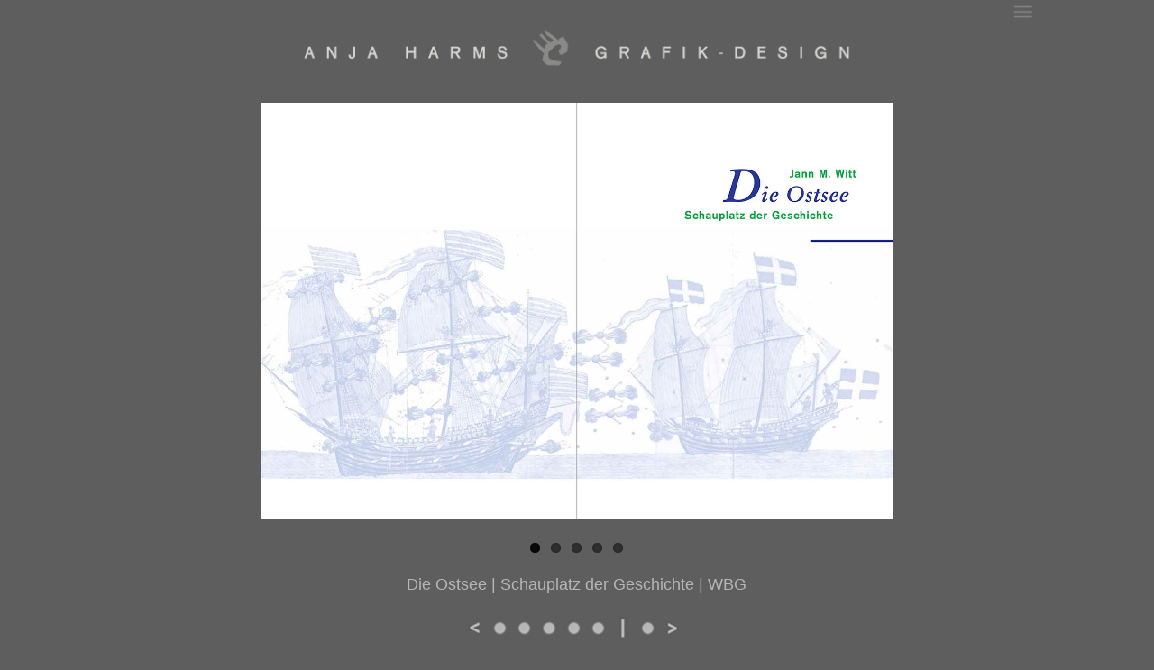

--- FILE ---
content_type: text/html; charset=UTF-8
request_url: http://anja-harms.de/grafik-design/ah1/index.php?set=1&bgNr=5&bgS=4.3.2.10.7.11.5&bg=11
body_size: 1344
content:
<!doctype html>
<html>
<head>
<meta charset="UTF-8">
<meta http-equiv="X-UA-Compatible" content="IE=edge">
	<meta name="viewport" content="width=device-width, initial-scale=1.0, maximum-scale=1.0, user-scalable=0">
<title>Anja Harms, Grafik-Design, Buchgestaltung</title>
  <!-- Syntax Highlighter -->
  <link href="../allg/css/shCore.css" rel="stylesheet" type="text/css">
  <link href="../allg/css/shThemeDefault.css" rel="stylesheet" type="text/css">
  <!-- Demo CSS -->
	<link rel="stylesheet" href="../allg/css/ah_emf.css" type="text/css" media="screen">
	<link rel="stylesheet" href="../allg/css/flexslider.css" type="text/css" media="screen">

	<!-- Modernizr -->
  <script src="../allg/js/modernizr.js"></script>

<link href="../allg/css/folge/ah_allg.css" rel="stylesheet" type="text/css">
<link href="../allg/css/folge/ah1.css" rel="stylesheet" type="text/css">

</head>
<body>
<div class="container">
  <header class="header">
  <a href="../../index.php"><img src="../allg/img/logo/logo_lo.png" alt="Anja Harms, Grafik-Design" class="logo2a"></a>
<a href="../gd/index.php?set=1&amp;bgS=4.3.2.10.7.11.5"><img src="../allg/img/menu/menu.png" alt="Anja Harms, Grafik-Design" class="logo2b"></a>  <img src="../allg/img/logo/logo_ah.png" alt="Anja Harms, Grafik-Design" class="logo1"><a href="../../index.php"><img src="../allg/img/logo/logo_lo.png" alt="Anja Harms, Grafik-Design" class="logo2"></a><a href="../gd/index.php"><img src="../allg/img/logo/logo_gd.png" alt="Anja Harms, Grafik-Design" class="logo3"></a></header>
   <div class="gallery">
   
    <div class="thumbnail">
    
        <div class="flexslider">
          <ul class="slides">
<li>
<img src="../img/ah1/11/01.jpg" alt="Die&nbsp;Ostsee&nbsp;| Schauplatz&nbsp;der&nbsp;Geschichte&nbsp;| WBG" />
</li>
<li>
<img src="../img/ah1/11/02.jpg" alt="Die&nbsp;Ostsee&nbsp;| Schauplatz&nbsp;der&nbsp;Geschichte&nbsp;| WBG" />
</li>
<li>
<img src="../img/ah1/11/03.jpg" alt="Die&nbsp;Ostsee&nbsp;| Schauplatz&nbsp;der&nbsp;Geschichte&nbsp;| WBG" />
</li>
<li>
<img src="../img/ah1/11/04.jpg" alt="Die&nbsp;Ostsee&nbsp;| Schauplatz&nbsp;der&nbsp;Geschichte&nbsp;| WBG" />
</li>
<li>
<img src="../img/ah1/11/05.jpg" alt="Die&nbsp;Ostsee&nbsp;| Schauplatz&nbsp;der&nbsp;Geschichte&nbsp;| WBG" />
</li>
          </ul>
        </div>

  <!-- jQuery -->
  <script src="../allg/js/jquery.js"></script>
  <script>window.jQuery || document.write('<script src="js/libs/jquery-1.7.min.js">\x3C/script>')</script>

  <!-- FlexSlider -->
  <script defer="defer" src="../allg/js/jquery_003.js"></script>

  <script>
    $(function(){
      SyntaxHighlighter.all();
    });
    
    $(window).load(function(){
      $('.flexslider').flexslider({
        animation: "slide",
        start: function(slider){
          $('body').removeClass('loading');
        }
      });
    });
 
  </script>
    
    
    </div>
    
    <div class="thumbtxt">
	Die&nbsp;Ostsee&nbsp;| Schauplatz&nbsp;der&nbsp;Geschichte&nbsp;| WBG	</div>
  </div>
	<div class="navi">

<div class="naviItem"><a href="index.php?set=1&amp;bgNr=4&amp;bgS=4.3.2.10.7.11.5&amp;bg=7"><img src="../allg/img/nav/lt.png" alt="*" class="naviCards"/></a></div>
<div class="naviItem"><a href="index.php?set=1&amp;bgNr=0&amp;bgS=4.3.2.10.7.11.5&amp;bg=4"><img src="../allg/img/nav/pkt.png" alt="" class="naviCards"/></a></div><div class="naviItem"><a href="index.php?set=1&amp;bgNr=1&amp;bgS=4.3.2.10.7.11.5&amp;bg=3"><img src="../allg/img/nav/pkt.png" alt="" class="naviCards"/></a></div><div class="naviItem"><a href="index.php?set=1&amp;bgNr=2&amp;bgS=4.3.2.10.7.11.5&amp;bg=2"><img src="../allg/img/nav/pkt.png" alt="" class="naviCards"/></a></div><div class="naviItem"><a href="index.php?set=1&amp;bgNr=3&amp;bgS=4.3.2.10.7.11.5&amp;bg=10"><img src="../allg/img/nav/pkt.png" alt="" class="naviCards"/></a></div><div class="naviItem"><a href="index.php?set=1&amp;bgNr=4&amp;bgS=4.3.2.10.7.11.5&amp;bg=7"><img src="../allg/img/nav/pkt.png" alt="" class="naviCards"/></a></div><div class="naviItem"><img src="../allg/img/nav/I.png" alt="" class="naviCards"/></div><div class="naviItem"><a href="index.php?set=1&amp;bgNr=6&amp;bgS=4.3.2.10.7.11.5&amp;bg=5"><img src="../allg/img/nav/pkt.png" alt="" class="naviCards"/></a></div><div class="naviItem"><a href="index.php?set=1&amp;bgNr=6&amp;bgS=4.3.2.10.7.11.5&amp;bg=5"><img src="../allg/img/nav/gt.png" alt="*" class="naviCards"/></a></div>
	</div>
  <div class="impressum">
<a href="../ahd/index.php?set=1&amp;bgS=4.3.2.10.7.11.5"><img src="../allg/img/menu/dat.png" alt="Datenschutz" class="contatto180"/></a><a href="tel:+496171268240"><img src="../allg/img/menu/tel.png" alt="Telefon" class="contatto120"/></a>
  <a href="../ahk/index.php?set=1&amp;bgS=4.3.2.10.7.11.5"><img src="../allg/img/menu/bf.png" alt="Kontakt" class="contatto120"/></a>  <a href="mailto:mail@harms-ateliers.de"><img src="../allg/img/menu/at.png" alt="E-Mail" class="contatto100"/></a>
<a href="../ahi/index.php?set=1&amp;bgS=4.3.2.10.7.11.5"><img src="../allg/img/menu/imp.png" alt="Impressum" class="contatto180"/></a></div>
</div>
</body>
</html>


--- FILE ---
content_type: text/css
request_url: http://anja-harms.de/grafik-design/allg/css/ah_emf.css
body_size: 19990
content:
/* Reset Styles
***********************/
html, body, div, span, applet, object, iframe,h1, h2, h3, h4, h5, h6, p, blockquote, pre,a, abbr, acronym, address, big, cite, code,del, dfn, em, img, ins, kbd, q, s, samp,small, strike, strong, sub, sup, tt, var,b, u, i, center,dl, dt, dd, ol, ul, li,fieldset, form, label, legend,table, caption, tbody, tfoot, thead, tr, th, td,article, aside, canvas, details, embed,figure, figcaption, footer, header, hgroup,menu, nav, output, ruby, section, summary,time, mark, audio, video { margin: 0; padding: 0; border: 0; font-size: 100%; font: inherit; vertical-align: baseline; }
/* HTML5 display-role reset for older browsers */
article, aside, details, figcaption, figure,footer, header, hgroup, menu, nav, section {display: block;}
body {line-height: 1;}
ol, ul {list-style: none;}
blockquote, q demo
blockquote:before, blockquote:after,q:before, q:after {content: ''; content: none;}
table {border-collapse: collapse; border-spacing: 0;}
strong {font-weight: bold;}
em {font-style: italic;}


/*
 * MyFonts Webfont Build ID 1114443, 2011-09-02T06:08:04-0400 - REGULAR
 * MyFonts Webfont Build ID 1118460, 2011-09-05T07:13:16-0400 - MEDIUM
 * MyFonts Webfont Build ID 825795, 2011-05-26T03:42:08-0400 - SEMIBOLD
 *
 * The fonts listed in this notice are subject to the End User License
 * Agreement(s) entered into by the website owner. All other parties are 
 * explicitly restricted from using the Licensed Webfonts(s).
 * 
 * You may obtain a valid license at the URLs below
 *
 * License: http://www.myfonts.com/viewlicense?type=web&buildid=1114443 - REGULAR
 * License: http://www.myfonts.com/viewlicense?type=web&buildid=1118460 - MEDIUM
 * License: http://www.myfonts.com/viewlicense?1056 - SEMIBOLD
 * 
 * Webfont: Geogrotesque SemiBold
 * URL: http://new.myfonts.com/fonts/emtype/geogrotesque/semibold/
 * Foundry: Emtype Foundry
 * Copyright: Copyright © 2009 by Eduardo Manso. All rights reserved.
 * Licensed pageviews: 10,000,000/month
 * 
 * © 2011 Bitstream Inc
*/

/* GEO - Semibold */
@font-face {font-family: 'Geogrotesque-SemiBold';src: url('../../ah1/webfonts/geo-semibold/eot/style_169898.eot');src: url('../../ah1/webfonts/geo-semibold/eot/style_169898.eot?#iefix') format('embedded-opentype'),url('../../ah1/webfonts/geo-semibold/woff/style_169898.woff') format('woff'),url('../../ah1/webfonts/geo-semibold/ttf/style_169898.ttf') format('truetype'),url('../../ah1/webfonts/geo-semibold/svg/style_169898.svg#Geogrotesque-SemiBold') format('svg');}

/* GEO - Medium */
@font-face {font-family: 'Geogrotesque-Medium';src: url('../../ah1/webfonts/geo-medium/eot/1110FC_0.eot');src: url('../../ah1/webfonts/geo-medium/eot/1110FC_0.eot?#iefix') format('embedded-opentype'),url('../../ah1/webfonts/geo-medium/woff/1110FC_0.woff') format('woff'),url('../../ah1/webfonts/geo-medium/ttf/1110FC_0.ttf') format('truetype'),url('../../../demo1/webfonts/1110FC_0.svg#wf') format('svg');}

/* GEO - Regular */
 @font-face {font-family: 'Geogrotesque-Regular';src: url('../../ah1/webfonts/geo-regular/eot/11014B_0.eot');src: url('../../ah1/webfonts/geo-regular/eot/11014B_0.eot?#iefix') format('embedded-opentype'),url('../../ah1/webfonts/geo-regular/woff/11014B_0.woff') format('woff'),url('../../ah1/webfonts/geo-regular/ttf/11014B_0.ttf') format('truetype'),url('../../ah1/webfonts/geo-regular/svg/11014B_0.svg#wf') format('svg');}

/* Icon Fonts
*********************************/
/* Font-face Icons */
@font-face {
	font-family: 'flexslider-icon';
	src:url('../../ah1/fonts/flexslider-icon.eot');
	src:url('../../ah1/fonts/flexslider-icon.eot?#iefix') format('embedded-opentype'),
url('../../ah1/fonts/flexslider-icon.woff') format('woff'),
url('../../ah1/fonts/flexslider-icon.ttf') format('truetype'),
url('../../ah1/fonts/flexslider-icon.svg#flexslider-icon') format('svg');
	font-weight: normal;
	font-style: normal;
}

/* General
***********************/
body {
	background: #5d5e5d;
	font-size: 14px;
	-webkit-font-smoothing: antialiased;
	text-rendering: optimizeLegibility;
	height: auto;
}
a {
	color: #fff;
	text-decoration: none;
}

h3 {
	margin: 0 0 8px;
	color: #fff;
	font: normal 24px Geogrotesque-semibold, Helvetica, Arial, sans-serif;
	text-shadow: 0 1px 0 #2F4C63;
}
p {
	font-size: 14px;
	line-height: 18px;
}

/* --Clearfix */
.cf:before,
.cf:after {content:""; display:table;}
.cf:after {clear:both;}
.cf {zoom:1;}

.toggle { margin: 2px 0 0 14px; float: left; border-radius: 6px; -moz-border-radius: 6px; -webkit-border-radius: 6px; }
.toggle li { float: left; }
.toggle li a {width: 50px; padding: 6px 0; text-align: center; display: block; text-shadow: 1px 1px 0 #fff; font-size: 12px; font-weight: 600; color: #666; -webkit-border-radius: 0 4px 4px 0; -moz-border-radius: 0 4px 4px 0; -o-border-radius: 0 4px 4px 0; border-radius: 0 4px 4px 0; 

background: #ffffff; /* Old browsers */
background: -moz-linear-gradient(top, #ffffff 0%, #ededed 100%); /* FF3.6+ */
background: -webkit-gradient(linear, left top, left bottom, color-stop(0%,#ffffff), color-stop(100%,#ededed)); /* Chrome,Safari4+ */
background: -webkit-linear-gradient(top, #ffffff 0%,#ededed 100%); /* Chrome10+,Safari5.1+ */
background: -o-linear-gradient(top, #ffffff 0%,#ededed 100%); /* Opera 11.10+ */
background: -ms-linear-gradient(top, #ffffff 0%,#ededed 100%); /* IE10+ */
background: linear-gradient(top, #ffffff 0%,#ededed 100%); /* W3C */

box-shadow: inset 1px 1px 0 #fff, inset -1px -1px 0 #fff;
-moz-box-shadow: inset 1px 1px 0 #fff, inset -1px -1px 0 #fff;
-webkit-box-shadow: inset 1px 1px 0 #fff, inset -1px -1px 0 #fff;

}
.toggle li:first-child a {-webkit-border-radius: 4px 0 0 4px; -moz-border-radius: 4px 0 0 4px; -o-border-radius: 4px 0 0 4px; border-radius: 4px 0 0 4px;}
.toggle li a:hover { background: #5d5e5d; color: #5d5e5d; }
.toggle li a.active { background: #5d5e5d; color: #5d5e5d; cursor: default; box-shadow: inset 0 0 3px rgba(0,0,0,0.4); -moz-box-shadow: inset 0 0 3px rgba(0,0,0,0.4); -webkit-box-shadow: inset 0 0 3px rgba(0,0,0,0.4); }

.slider { margin: 50px 0 10px!important;}
#carousel li {margin-right: 5px;}
#carousel img {display: block; opacity: .5; cursor: pointer;}
#carousel img:hover {opacity: 1;}
#carousel .flex-active-slide img {opacity: 1; cursor: default;}

.button {
  display: inline-block;
  margin: 0;
  padding: .461em 1.563em .41em;
  color: #fff!important;
  text-align: center;
  text-decoration: none;
  text-shadow: 0 -1px 0 rgba(0, 0, 0, 0.7);
  text-transform: uppercase;
  line-height: 1;
  font-size: .9em;
  cursor: pointer;
  font-family: "proxima-nova", sans-serif;
  border: 1px solid #5d5e5d;
  background: #255a8c;
  -webkit-border-radius: 100px;
  -moz-border-radius: 100px;
  border-radius: 100px;
  -webkit-box-shadow: 0 0 0 3px rgba(0, 0, 0, 0.1), inset 0 0 1px 1px rgba(255, 255, 255, 0.15);
  -moz-box-shadow: 0 0 0 3px rgba(0, 0, 0, 0.1), inset 0 0 1px 1px rgba(255, 255, 255, 0.15);
  box-shadow: 0 0 0 3px rgba(0, 0, 0, 0.1), inset 0 0 1px 1px rgba(255, 255, 255, 0.15);
}
.button:active  {
  -webkit-box-shadow: 0 0 0 3px rgba(0, 0, 0, 0.1), inset 0 0 1px 1px rgba(0, 0, 0, 0.1);
  -moz-box-shadow: 0 0 0 3px rgba(0, 0, 0, 0.1), inset 0 0 1px 1px rgba(0, 0, 0, 0.1);
  box-shadow: 0 0 0 3px rgba(0, 0, 0, 0.1), inset 0 0 1px 1px rgba(0, 0, 0, 0.1);
}
.button.green  {
  text-shadow: 0 -1px 0 rgba(0, 0, 0, 0.4);
  border: 1px solid #5d5e5d;
  background: #71b02f;
}
.button.green:hover  {
  background: #5d5e5d;
}

/* Loading
***********************/
.loading #container {opacity: 0;}
.loading:before  { content: 'LOADING'; display: block; margin: 100px 0 0; text-align: center; color: #fff; font-weight: bold; font-size: 60px; opacity: 0.3; }
body {width: 100%; float: left; opacity: 1; -webkit-transition: opacity 1s ease;}

/* Layout
***********************/
#container {padding: 60px 40px 100px;}
header {width: 420px; float: left;}
#main {margin-left: 0px; margin-top: -25px;overflow: hidden;}
aside h3 {float: left;}

/* Header
***********************/
header .logo  { display: block; margin: 10px 0 30px; }
header h1 { font-family: Geogrotesque-Semibold, Helvetica, Arial, sans-serif; margin: 0 0 10px; text-shadow: 0 1px 0 #2F4C63; color: #fff; font-size: 42px; }
header h2 { margin: 0 0 30px; font: normal 20px Geogrotesque-regular, Helvetica, Arial, sans-serif; text-shadow: 0 1px 1px #555; color: #fff; }
header .button { margin: 0 0 50px; padding: 10px 15px 10px 15px; position: relative; }
h3.nav-header { width: 200px; margin: 0 0 10px; padding: 0 0 3px; font-size: 18px; text-shadow: 0 1px 1px #555; color: #fff; font-family: Geogrotesque-Regular, Helvetica, Arial, sans-serif; border-bottom: 1px solid #fff; border-bottom: 1px solid rgba(255,255,255,0.5); }
nav li {margin: 0 0 7px; font-size: 15px; }
nav li a:hover,
nav li.active a  {border-bottom: 1px dotted #fff; border-bottom: 1px dotted rgba(255,255,255,0.3); background: none;}
nav li.active a  { cursor: default; }

/* Media Queries
***********************/
@media screen and (max-width: 960px) {
  #container {padding: 35px;}
  header {width: 380px;}
  #main {margin-left: 0px;}
  aside h3  {
  	float: none;
  	font-size: 20px;
  }
  .toggle  {
  	margin-left: 0;
  	float: none;
  }
}
@media screen and (max-width: 768px) {
  #container {padding: 20px 30px;}
  header {width: 100%; float: none; text-align: center;}
  header img  {width:120px;}
  header h1  { margin: 0 auto 10px; font-size: 32px; }
  header h2  { font-size: 16px; }
  header .button  { margin-bottom: 28px; }

  #main {margin-left: 0;}
  h3.nav-header { margin: 0 auto 10px; font-size: 16px; }
  nav {
		position: relative;
		min-height: 46px;
		margin-bottom: 20px;
		width: 100%;
	}	
	nav ul {
		width: 260px;
		padding: 0;
		position: absolute;
		left: 50%;
		margin-left: -130px;
		top: 0;
		z-index: 9999;
		border: 1px solid #1e5486;
		background: #5d5e5d;
		-webkit-border-radius: 3px;
		   -moz-border-radius: 3px;
		        border-radius: 3px;
		-webkit-box-shadow: 0 0 5px 0 rgba(0,0,0,.2), inset 0 0 2px 0 rgba(255,255,255,0.2);
		   -moz-box-shadow: 0 0 5px 0 rgba(0,0,0,.2), inset 0 0 2px 0 rgba(255,255,255,0.2);
	        	box-shadow: 0 0 5px 0 rgba(0,0,0,.2), inset 0 0 2px 0 rgba(255,255,255,0.2);
	}
	nav li {
		display: none; /* hide all <li> items */
		margin: 0;
	}
	nav li a  { border: none!important; text-shadow: 1px 1px 0 rgba(0,0,0,0.3); }
	nav li a:hover  { text-decoration: underline; }
	nav .active {
		display: block; /* show only current <li> item */
	}
	nav a {
		display: block;
		padding: 10px 20px;
		text-align: center;
		font-size: 12px;
	}
	nav .active a {
		background: none;
		color: #fff;
		position: relative;
	}
	nav .active a:after  {
		font-family: flexslider-icon;
		content: '\f005';
		font-size: 13px;
		position: absolute;
		right: 10px;
		top: 10px;
	}

	/* on nav hover */
	nav ul:hover {
		background: #5d5e5d;
	}
	nav ul:hover li {
		display: block;
		margin: 0 0 5px;
	}
	nav ul:hover .active {
		border: 1px solid #5d5e5d!important;
		background: #5d5e5d;
		-webkit-border-radius: 1px;
		-moz-border-radius: 1px;
		border-radius: 1px;
	}
	nav ul:hover .active a:after  {
		display: none;
	}
  
}

.syntaxhighlighter a,.syntaxhighlighter div,.syntaxhighlighter code,.syntaxhighlighter table,.syntaxhighlighter table td,.syntaxhighlighter table tr,.syntaxhighlighter table tbody,.syntaxhighlighter table thead,.syntaxhighlighter table caption,.syntaxhighlighter textarea{-moz-border-radius:0 0 0 0 !important;-webkit-border-radius:0 0 0 0 !important;background:none !important;border:0 !important;bottom:auto !important;float:none !important;height:auto !important;left:auto !important;line-height:1.1em !important;margin:0 !important;outline:0 !important;overflow:visible !important;padding:0 !important;position:static !important;right:auto !important;text-align:left !important;top:auto !important;vertical-align:baseline !important;width:auto !important;box-sizing:content-box !important;font-family:"Consolas","Bitstream Vera Sans Mono","Courier New",Courier,monospace !important;font-weight:normal !important;font-style:normal !important;font-size:1em !important;min-height:inherit !important;min-height:auto !important;}
.syntaxhighlighter{width:100% !important;margin:1em 0 1em 0 !important;position:relative !important;overflow:auto !important;font-size:1em !important;}
.syntaxhighlighter.source{overflow:hidden !important;}
.syntaxhighlighter .bold{font-weight:bold !important;}
.syntaxhighlighter .italic{font-style:italic !important;}
.syntaxhighlighter .line{white-space:pre !important;}
.syntaxhighlighter table{width:100% !important;}
.syntaxhighlighter table caption{text-align:left !important;padding:.5em 0 0.5em 1em !important;}
.syntaxhighlighter table td.code{width:100% !important;}
.syntaxhighlighter table td.code .container{position:relative !important;}
.syntaxhighlighter table td.code .container textarea{box-sizing:border-box !important;position:absolute !important;left:0 !important;top:0 !important;width:100% !important;height:100% !important;border:none !important;background:white !important;padding-left:1em !important;overflow:hidden !important;white-space:pre !important;}
.syntaxhighlighter table td.gutter .line{text-align:right !important;padding:0 0.5em 0 1em !important;}
.syntaxhighlighter table td.code .line{padding:0 1em !important;}
.syntaxhighlighter.nogutter td.code .container textarea,.syntaxhighlighter.nogutter td.code .line{padding-left:0em !important;}
.syntaxhighlighter.show{display:block !important;}
.syntaxhighlighter.collapsed table{display:none !important;}
.syntaxhighlighter.collapsed .toolbar{padding:0.1em 0.8em 0em 0.8em !important;font-size:1em !important;position:static !important;width:auto !important;height:auto !important;}
.syntaxhighlighter.collapsed .toolbar span{display:inline !important;margin-right:1em !important;}
.syntaxhighlighter.collapsed .toolbar span a{padding:0 !important;display:none !important;}
.syntaxhighlighter.collapsed .toolbar span a.expandSource{display:inline !important;}
.syntaxhighlighter .toolbar{position:absolute !important;right:1px !important;top:1px !important;width:11px !important;height:11px !important;font-size:10px !important;z-index:10 !important;}
.syntaxhighlighter .toolbar span.title{display:inline !important;}
.syntaxhighlighter .toolbar a{display:block !important;text-align:center !important;text-decoration:none !important;padding-top:1px !important;}
.syntaxhighlighter .toolbar a.expandSource{display:none !important;}
.syntaxhighlighter.ie{font-size:.9em !important;padding:1px 0 1px 0 !important;}
.syntaxhighlighter.ie .toolbar{line-height:8px !important;}
.syntaxhighlighter.ie .toolbar a{padding-top:0px !important;}
.syntaxhighlighter.printing .line.alt1 .content,.syntaxhighlighter.printing .line.alt2 .content,.syntaxhighlighter.printing .line.highlighted .number,.syntaxhighlighter.printing .line.highlighted.alt1 .content,.syntaxhighlighter.printing .line.highlighted.alt2 .content{background:none !important;}
.syntaxhighlighter.printing .line .number{color:#bbbbbb !important;}
.syntaxhighlighter.printing .line .content{color:black !important;}
.syntaxhighlighter.printing .toolbar{display:none !important;}
.syntaxhighlighter.printing a{text-decoration:none !important;}
.syntaxhighlighter.printing .plain,.syntaxhighlighter.printing .plain a{color:black !important;}
.syntaxhighlighter.printing .comments,.syntaxhighlighter.printing .comments a{color:#008200 !important;}
.syntaxhighlighter.printing .string,.syntaxhighlighter.printing .string a{color:blue !important;}
.syntaxhighlighter.printing .keyword{color:#006699 !important;font-weight:bold !important;}
.syntaxhighlighter.printing .preprocessor{color:gray !important;}
.syntaxhighlighter.printing .variable{color:#aa7700 !important;}
.syntaxhighlighter.printing .value{color:#009900 !important;}
.syntaxhighlighter.printing .functions{color:#ff1493 !important;}
.syntaxhighlighter.printing .constants{color:#0066cc !important;}
.syntaxhighlighter.printing .script{font-weight:bold !important;}
.syntaxhighlighter.printing .color1,.syntaxhighlighter.printing .color1 a{color:gray !important;}
.syntaxhighlighter.printing .color2,.syntaxhighlighter.printing .color2 a{color:#ff1493 !important;}
.syntaxhighlighter.printing .color3,.syntaxhighlighter.printing .color3 a{color:red !important;}
.syntaxhighlighter.printing .break,.syntaxhighlighter.printing .break a{color:black !important;}
/* Theming */
.syntaxhighlighter { clear: both; width: auto!important; font-size: 13px !important; line-height: 21px !important; font-family: Courier, "Courier New", monospace; -webkit-border-radius: 4px; -moz-border-radius: 4px; -o-border-radius: 4px; border-radius: 4px; background-color: #fff !important; box-shadow: inset 0 0 3px rgba(0,0,0,0.3); -moz-box-shadow: inset 0 0 3px rgba(0,0,0,0.3); -webkit-box-shadow: inset 0 0 3px rgba(0,0,0,0.3);}
.syntaxhighlighter .string, .syntaxhighlighter .string a {color: #ff5454 !important;}
.syntaxhighlighter .line.alt1,
.syntaxhighlighter .line.alt2 {width: 100% !important; padding: 0 !important; background-color: #fff !important;}
.syntaxhighlighter .line.highlighted.alt1,
.syntaxhighlighter .line.highlighted.alt2 {background-color: #fff !important;}
.syntaxhighlighter table td.code {width: auto !important; padding: 10px 12px!important;}
.syntaxhighlighter table td.code .line {width: auto !important; padding: 0 !important;}
.syntaxhighlighter .color1, .syntaxhighlighter .color1 a {color: #cc7ac6!important;}
.syntaxhighlighter .plain, .syntaxhighlighter .plain a {color: #888!important;}
.syntaxhighlighter .comments, .syntaxhighlighter .comments a {color: #999!important;}
.syntaxhighlighter .keyword {color: #2a93b9!important;}
/**/
.syntaxhighlighter{background-color:white !important;}
.syntaxhighlighter .line.alt1{background-color:white !important;}
.syntaxhighlighter .line.alt2{background-color:white !important;}
.syntaxhighlighter .line.highlighted.alt1,.syntaxhighlighter .line.highlighted.alt2{background-color:#e0e0e0 !important;}
.syntaxhighlighter .line.highlighted.number{color:black !important;}
.syntaxhighlighter table caption{color:black !important;}
.syntaxhighlighter .gutter{color:#afafaf !important;}
.syntaxhighlighter .gutter .line{border-right:3px solid #6ce26c !important;}
.syntaxhighlighter .gutter .line.highlighted{background-color:#6ce26c !important;color:white !important;}
.syntaxhighlighter.printing .line .content{border:none !important;}
.syntaxhighlighter.collapsed{overflow:visible !important;}
.syntaxhighlighter.collapsed .toolbar{color:blue !important;background:white !important;border:1px solid #6ce26c !important;}
.syntaxhighlighter.collapsed .toolbar a{color:blue !important;}
.syntaxhighlighter.collapsed .toolbar a:hover{color:red !important;}
.syntaxhighlighter .toolbar{color:white !important;background:#6ce26c !important;border:none !important;}
.syntaxhighlighter .toolbar a{color:white !important;}
.syntaxhighlighter .toolbar a:hover{color:black !important;}
.syntaxhighlighter .plain,.syntaxhighlighter .plain a{color:black !important;}
.syntaxhighlighter .comments,.syntaxhighlighter .comments a{color:#008200 !important;}
.syntaxhighlighter .string,.syntaxhighlighter .string a{color:blue !important;}
.syntaxhighlighter .keyword{color:#006699 !important;}
.syntaxhighlighter .preprocessor{color:gray !important;}
.syntaxhighlighter .variable{color:#aa7700 !important;}
.syntaxhighlighter .value{color:#009900 !important;}
.syntaxhighlighter .functions{color:#ff1493 !important;}
.syntaxhighlighter .constants{color:#0066cc !important;}
.syntaxhighlighter .script{font-weight:bold !important;color:#006699 !important;background-color:none !important;}
.syntaxhighlighter .color1,.syntaxhighlighter .color1 a{color:gray !important;}
.syntaxhighlighter .color2,.syntaxhighlighter .color2 a{color:#ff1493 !important;}
.syntaxhighlighter .color3,.syntaxhighlighter .color3 a{color:red !important;}
.syntaxhighlighter .keyword{font-weight:bold !important;}


--- FILE ---
content_type: text/css
request_url: http://anja-harms.de/grafik-design/allg/css/folge/ah_allg.css
body_size: 4903
content:
@charset "UTF-8";


body {
	font-family: Arial, sans-serif;
/*   	background-color: #ffff00; */
background-color: #5d5e5d;
	margin: 0;
}


header {
	width: 100%;
	height: 10%;
	text-align: center;
}


.gallery {
	clear: both;
	display: inline-block;
	width: 74%;
	padding-bottom: 15px;
	padding-top: 0px;
	margin-top: -5px;
	margin-bottom: 0px;
	margin-left: 13%;
	margin-right: 13%;
}


.container {
	width: 96%;
	margin-left: auto;
	margin-right: auto;
	background-color: #5d5e5d;
	height: 100%;
	margin-top: 0px;
	text-align: right;
}


.logo1 {
	width: 18%;
	margin-top: 0.9%;
	margin-bottom: 2.1%;
}
.logo2 {
	width: 7%;
	margin-top: 0%;
	margin-bottom: 1%;
}
.logo2a { display:none; }
.logo2b {
	width: 4%;
	margin-left: 86%;
}
.logo3 {
	width: 22%;
	margin-top: 0.9%;
	margin-bottom: 2.1%;
}
.contatto100 {
	width: 3%;
}
.contatto120 {
	width: 4%;
}
.contatto180 {
	width: 5%;
}


.thumbtxt {
	color: #b6b6b6;
	font-family: Arial, sans-serif;
}


.impTxt {
	text-align: right;
	margin-top: 1%;
	margin-right: 9%;
	letter-spacing: 4px;
	font-size: 0.5em;
	margin-bottom: 0px;
}
.impressum {
	clear: both;
	display: inline-block;
	width: 74%;
	padding-bottom: 5px;
	padding-top: 0px;
	margin-top: 0px;
	margin-bottom: 0px;
	margin-left: 13%;
	margin-right: 13%;
	text-align: right;
}



.txtColoreH1 {
	color: #FB3A3D;
	font-size: 125%;
	font-weight: bold;
}
.txtColoreH2 {
	color: #FB3A3D;
	font-size: 110%;
	font-weight: bold;
}





/* */
/* Mobile */
/* */

@media (max-width: 320px) {

body {
/* background-color: #ff0000; */
}


.logo1 {
	width: 60%;
	margin-bottom: 2%;
	margin-top: 0px;
}
.logo2 { display:none; }
.logo2a {
	display: unset;
	width: 12%;
	margin-top: 5px;
	margin-right: 74%;
}
.logo2b {
	display: unset;
	width: 12%;
	margin-top: 5px;
	margin-left: 0%;
	margin-right: 0%;
}
.logo3 {
	width: 60%;
	margin-top: 1%;
	margin-bottom: 3%;
}
.contatto100 {
	width: 13%;
}
.contatto120 {
	width: 16%;
}
.contatto180 {
	width: 17%;
}


.impTxt {
	text-align: right;
	margin-top: 15px;
	margin-right: 20%;
	letter-spacing: 4px;
	font-size: 0.5em;
}
.impressum {
	clear: both;
	display: inline-block;
	width: 72%;
	padding-bottom: 5px;
	padding-top: 0px;
	margin-top: 0px;
	margin-bottom: 0px;
	margin-left: 14%;
	text-align: center;
	margin-right: 14%;
}
}



@media (min-width: 321px)and (max-width: 767px) {

body {
/* background-color: #00ff00; */
}


.logo1 {
	width: 60%;
	margin-bottom: 2%;
	margin-top: 0px;
}
.logo2 { display:none; }
.logo2a {
	display: unset;
	width: 12%;
	margin-top: 5px;
	margin-right: 74%;
}
.logo2b {
	display: unset;
	width: 12%;
	margin-top: 5px;
	margin-left: 0%;
	margin-right: 0%;
}
.logo3 {
	width: 60%;
	margin-top: 1%;
	margin-bottom: 3%;
}
.contatto100 {
	width: 14%;
}
.contatto120 {
	width: 17%;
}
.contatto180 {
	width: 18%;
}


.impTxt {
	text-align: right;
	margin-top: 15px;
	margin-right: 20%;
	letter-spacing: 4px;
	font-size: 0.5em;
}
.impressum {
	clear: both;
	display: inline-block;
	width: 72%;
	padding-bottom: 5px;
	padding-top: 0px;
	margin-top: 0px;
	margin-bottom: 0px;
	margin-left: 14%;
	text-align: center;
	margin-right: 14%;
}
}


@media (min-width: 768px) and (max-width: 1096px) {

body {
/* background-color: #0000ff; */
}
.logo1 {
	width: 30%;
	margin-top: 1.5%;
	margin-bottom: 3.5%;
}
.logo2 {
	width: 11%;
	margin-top: 1%;
	margin-bottom: 1.5%;
}
.logo2a {
	display:none;
}
.logo2b {
	display: unset;
	width: 10%;
	margin-top: 5px;
	margin-left: 86%;
	margin-right: 0%;
}
.logo3 {
	width: 39%;
	margin-top: 1.5%;
	margin-bottom: 3.5%;
}
.contatto100 {
	width: 6%;
}
.contatto120 {
	width: 7%;
}
.contatto180 {
	width: 11%;
}


.impTxt {
	text-align: right;
	margin-top: 2%;
	margin-right: 13%;
	margin-bottom: 3%;
	letter-spacing: 4px;
	font-size: 0.5em;
}
.impressum {
	clear: both;
	display: inline-block;
	width: 74%;
	padding-bottom: 5px;
	padding-top: 0px;
	margin-top: 0px;
	margin-bottom: 0px;
	margin-left: 21%;
	margin-right: 5%;
	text-align: right;
}
}


/* */
/* medium large Desktops */
/* */

@media (min-width: 1097px) and (max-width: 2192px) {

body {
/+ background-color: #ff00ff; */
}

.container {
	width: 90%;
	margin-left: auto;
	margin-right: auto;
	height: 100%;
	margin-top: 0px;
	text-align: right;
}

.logo1 {
	width: 20%;
	margin-top: 0.9%;
	margin-bottom: 2.7%;
}
.logo2 {
	width: 8%;
	margin-top: 0%;
	margin-bottom: 1.5%;
}
.logo2a { display:none; }
.logo2b {
	width: 4%;
	margin-left: 86%;
}
.logo3 {
	width: 25%;
	margin-top: 1.2%;
	margin-bottom: 2.7%;
}

.contatto100 {
	width: 5%;
}
.contatto120 {
	width: 6%;
}
.contatto180 {
	width: 8%;
}


.impTxt {
	text-align: right;
	margin-top: 1%;
	margin-right: 9%;
	letter-spacing: 4px;
	font-size: 0.5em;
	margin-bottom: 0px;
}
.impressum {
	clear: both;
	display: inline-block;
	width: 74%;
	padding-bottom: 0px;
	padding-top: 0px;
	margin-top: 0px;
	margin-bottom: 0px;
	margin-left: 21%;
	margin-right: 5%;
	text-align: right;
}
}


--- FILE ---
content_type: text/css
request_url: http://anja-harms.de/grafik-design/allg/css/folge/ah1.css
body_size: 4959
content:
@charset "UTF-8";

/* */
/* About Section */
/* */

.navi {
	clear: both;
	display: inline-block;
	width: 22%;
	padding-bottom: 0px;
	padding-top: 0px;
	margin-top: 2px;
	margin-bottom: 0px;
	margin-left: 16%;
	margin-right: 16%;
	text-align: center;
	padding-left: 23%;
	padding-right: 23%;
}
.naviItem {
	float: left;
	width: 9%;
}


.thumbnail {
	width: 82%;
	text-align: left;
	float: left;
	margin-top: 5px;
	margin-left: 9%;
	margin-right: 9%;
	padding-bottom: 5px;
	padding-top: 20px;
	color: #b6b7b6;
	margin-bottom: 0px;
}
.thumbtxt {
	width: 86%;
	text-align: center;
	float: left;
	margin-top: 25px;
	margin-left: 7%;
	margin-right: 7%;
	padding-bottom: 0px;
	padding-top: 0px;
	line-height: 35px;
	font-size: 1.4em;
}


/* */
/* More info */
/* */

.cards {
	width: 100%;
	/* [disabled]float: left; */
}
.naviCards {
	width: 100%;
	/* [disabled]float: left; */
}

.aTxt {
	text-decoration: none;
	color: #b6b7b6;
}
.aTxt:hover {
	color: #adadad;
}
.aImg {
	
}


/* */
/* Mobile */
/* */

@media (max-width: 320px) {

.gallery {
	margin-top: 0px;
	margin-bottom: 5px;
	color: #b6b7b6;
	text-align: center;
	padding-top: 0px;
	width: 96%;
	padding-bottom: 5px;
	margin-left: 2%;
	margin-right: 2%;
}

.thumbnail {
	width: 100%;
	margin-top: 0px;
	margin-bottom: 0px;
	margin-left: 0px;
	margin-right: 0px;
	padding-top: 3px;
	text-align: right;
}
.thumbtxt {
	width: 100%;
	margin-top: 1px;
	margin-bottom: 5px;
	margin-left: 0px;
	margin-right: 0px;
	line-height: 1.25em;
	font-size: 0.85em;
	text-align: center;
	padding-top: 3px;
}


.navi {
	width: 70%;
	padding-bottom: 5px;
	padding-top: 0px;
	margin-top: 0px;
	margin-bottom: 0px;
	margin-left: 2%;
	margin-right: 2%;
	padding-left: 13%;
	padding-right: 13%;
}
.naviItem {
	width: 11%;
	text-align: center;
	float: left;
	margin-top: 1%;
	padding-bottom: 1px;
	padding-top: 1px;
	margin-bottom: 0.5%;
	margin-left: 0px;
	margin-right: 0px;
}


.naviCards {
	width: 100%
}
}


/* */
/* Small Tablets */
/* */

@media (min-width: 321px)and (max-width: 767px) {


.gallery {
	margin-top: 0px;
	margin-bottom: 5px;
	text-align: center;
	padding-top: 0px;
	width: 96%;
	margin-left: 2%;
	margin-right: 2%;
	padding-bottom: 0px;
}

.thumbnail {
	width: 100%;
	margin-top: 0px;
	margin-bottom: 0px;
	margin-left: 0px;
	margin-right: 0px;
	padding-top: 3px;
	text-align: right;
}
.thumbtxt {
	width: 100%;
	margin-top: 15px;
	margin-bottom: 5px;
	margin-left: 0px;
	margin-right: 0px;
	line-height: 1.25em;
	font-size: 0.95em;
	text-align: center;
	padding-top: 0px;
}


.navi {
	width: 50%;
	padding-bottom: 5px;
	padding-top: 0px;
	margin-top: 0px;
	margin-bottom: 0px;
	margin-left: 2%;
	margin-right: 2%;
	padding-left: 23%;
	padding-right: 23%;
}
.naviItem {
	width: 11%;
	text-align: center;
	float: left;
	margin-top: 1%;
	padding-bottom: 1px;
	padding-top: 1px;
	margin-bottom: 0.5%;
	margin-left: 0px;
	margin-right: 0px;
}
.naviCards {
	width: 100%
}
}


/* */
/* Small Desktops */
/* */

@media (min-width: 768px) and (max-width: 1096px) {
	
.gallery {
	clear: both;
	display: inline-block;
	width: 90%;
	margin-top: 0px;
	margin-left: 5%;
	margin-right: 5%;
	margin-top: 0px;
	margin-bottom: 0px;
	text-align: left;
	padding-top: 0px;
}
.thumbnail {
	width: 90%;
	margin-top: 0px;
	margin-left: 5%;
	margin-right: 5%;
	margin-top: 0px;
	margin-bottom: 0px;
	color: #b6b7b6;
	text-align: left;
	padding-top: 15px;
}
.thumbtxt {
	line-height: 1.7em;
	font-size: 1.3em;
	margin-top: 20px;
}


.navi {
	width: 30%;
	padding-bottom: 0px;
	padding-top: 0px;
	margin-top: 0px;
	margin-bottom: 0px;
	margin-left: 13%;
	margin-right: 13%;
	padding-left: 22%;
	padding-right: 22%;
}
.naviItem {
	width: 10%;
	text-align: center;
	float: left;
	margin-top: 1%;
	margin-left: 1px;
	margin-right: 1px;
	padding-bottom: 1px;
	padding-top: 1px;
	margin-bottom: 1%;
}


.impressum {
	padding-bottom: 0px;
}
}


/* */
/* medium large Desktops */
/* */

@media (min-width: 1097px) and (max-width: 2192px) {

.gallery {
	clear: both;
	display: inline-block;
	width: 90%;
	margin-top: 5px;
	margin-left: 5%;
	margin-right: 5%;
	margin-top: 5px;
	margin-bottom: 0px;
	padding-top: 5px;
}

.thumbnail {
	width: 76%;
	text-align: left;
	float: left;
	margin-top: 5px;
	margin-left: 12%;
	margin-right: 12%;
	padding-bottom: 5px;
	padding-top: 0px;
	color: #b6b7b6;
	margin-bottom: 0px;
}
.thumbtxt {
	width: 86%;
	text-align: center;
	float: left;
	margin-top: 20px;
	margin-left: 7%;
	margin-right: 7%;
	padding-bottom: 0px;
	padding-top: 0px;
	line-height: 35px;
	font-size: 1.3em;
}

.navi {
	clear: both;
	display: inline-block;
	width: 22%;
	padding-bottom: 0px;
	padding-top: 0px;
	margin-top: 0px;
	margin-bottom: 0px;
	margin-left: 15%;
	margin-right: 15%;
	text-align: center;
	padding-left: 24%;
	padding-right: 24%;
}
.naviItem {
	width: 10%;
	text-align: center;
	float: left;
	margin-top: 0px;
	margin-left: 1px;
	margin-right: 1px;
	padding-bottom: 1px;
	padding-top: 1px;
	margin-bottom: 1%;
}
}
